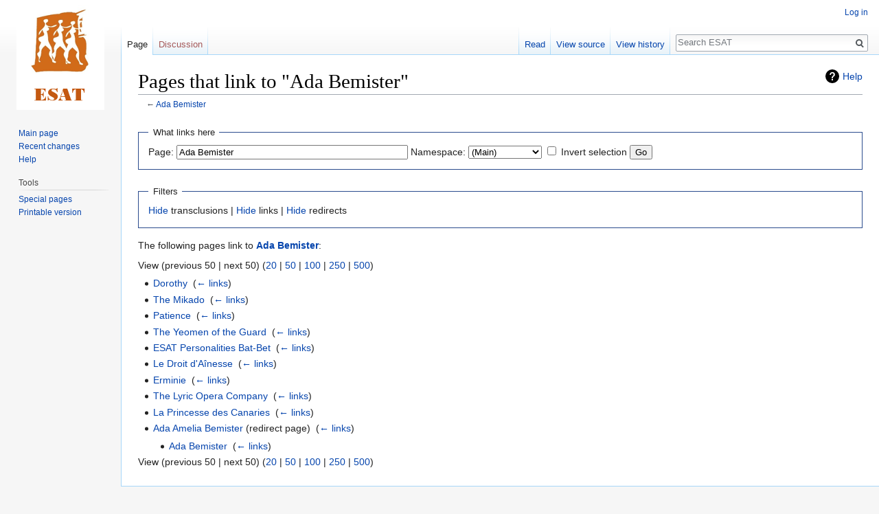

--- FILE ---
content_type: text/html; charset=UTF-8
request_url: https://esat.sun.ac.za/index.php/Special:WhatLinksHere/Ada_Bemister
body_size: 4305
content:
<!DOCTYPE html>
<html class="client-nojs" lang="en" dir="ltr">
<head>
<meta charset="UTF-8"/>
<title>Pages that link to "Ada Bemister" - ESAT</title>
<script>document.documentElement.className = document.documentElement.className.replace( /(^|\s)client-nojs(\s|$)/, "$1client-js$2" );</script>
<script>(window.RLQ=window.RLQ||[]).push(function(){mw.config.set({"wgCanonicalNamespace":"Special","wgCanonicalSpecialPageName":"Whatlinkshere","wgNamespaceNumber":-1,"wgPageName":"Special:WhatLinksHere/Ada_Bemister","wgTitle":"WhatLinksHere/Ada Bemister","wgCurRevisionId":0,"wgRevisionId":0,"wgArticleId":0,"wgIsArticle":false,"wgIsRedirect":false,"wgAction":"view","wgUserName":null,"wgUserGroups":["*"],"wgCategories":[],"wgBreakFrames":true,"wgPageContentLanguage":"en","wgPageContentModel":"wikitext","wgSeparatorTransformTable":["",""],"wgDigitTransformTable":["",""],"wgDefaultDateFormat":"dmy","wgMonthNames":["","January","February","March","April","May","June","July","August","September","October","November","December"],"wgMonthNamesShort":["","Jan","Feb","Mar","Apr","May","Jun","Jul","Aug","Sep","Oct","Nov","Dec"],"wgRelevantPageName":"Ada_Bemister","wgRelevantArticleId":30575,"wgRequestId":"89ede5ca567ccd6dc7ab6903","wgCSPNonce":false,"wgIsProbablyEditable":false,"wgRelevantPageIsProbablyEditable":false,"wgWikiEditorEnabledModules":[]});mw.loader.state({"site.styles":"ready","noscript":"ready","user.styles":"ready","user":"ready","user.options":"ready","user.tokens":"loading","mediawiki.helplink":"ready","mediawiki.legacy.shared":"ready","mediawiki.legacy.commonPrint":"ready","mediawiki.skinning.interface":"ready","skins.vector.styles":"ready"});mw.loader.implement("user.tokens@0tffind",function($,jQuery,require,module){/*@nomin*/mw.user.tokens.set({"editToken":"+\\","patrolToken":"+\\","watchToken":"+\\","csrfToken":"+\\"});
});RLPAGEMODULES=["site","mediawiki.page.startup","mediawiki.page.ready","mediawiki.searchSuggest","skins.vector.js"];mw.loader.load(RLPAGEMODULES);});</script>
<link rel="stylesheet" href="/load.php?lang=en&amp;modules=mediawiki.helplink%7Cmediawiki.legacy.commonPrint%2Cshared%7Cmediawiki.skinning.interface%7Cskins.vector.styles&amp;only=styles&amp;skin=vector"/>
<script async="" src="/load.php?lang=en&amp;modules=startup&amp;only=scripts&amp;skin=vector"></script>
<meta name="ResourceLoaderDynamicStyles" content=""/>
<meta name="generator" content="MediaWiki 1.33.2"/>
<meta name="robots" content="noindex,nofollow"/>
<link rel="shortcut icon" href="/favicon.ico"/>
<link rel="search" type="application/opensearchdescription+xml" href="/opensearch_desc.php" title="ESAT (en)"/>
<link rel="EditURI" type="application/rsd+xml" href="https://esat.sun.ac.za/api.php?action=rsd"/>
<link rel="license" href="http://creativecommons.org/licenses/publicdomain/"/>
<link rel="alternate" type="application/atom+xml" title="ESAT Atom feed" href="/index.php?title=Special:RecentChanges&amp;feed=atom"/>
<!--[if lt IE 9]><script src="/load.php?lang=en&amp;modules=html5shiv&amp;only=scripts&amp;skin=vector&amp;sync=1"></script><![endif]-->
</head>
<body class="mediawiki ltr sitedir-ltr mw-hide-empty-elt ns--1 ns-special mw-special-Whatlinkshere page-Special_WhatLinksHere_Ada_Bemister rootpage-Special_WhatLinksHere_Ada_Bemister skin-vector action-view">
<div id="mw-page-base" class="noprint"></div>
<div id="mw-head-base" class="noprint"></div>
<div id="content" class="mw-body" role="main">
	<a id="top"></a>
	
	<div class="mw-indicators mw-body-content">
<div id="mw-indicator-mw-helplink" class="mw-indicator"><a href="//www.mediawiki.org/wiki/Special:MyLanguage/Help:What_links_here" target="_blank" class="mw-helplink">Help</a></div>
</div>

	<h1 id="firstHeading" class="firstHeading" lang="en">Pages that link to "Ada Bemister"</h1>
	
	<div id="bodyContent" class="mw-body-content">
		
		<div id="contentSub">← <a href="/index.php/Ada_Bemister" title="Ada Bemister">Ada Bemister</a></div>
		
		
		
		<div id="jump-to-nav"></div>
		<a class="mw-jump-link" href="#mw-head">Jump to navigation</a>
		<a class="mw-jump-link" href="#p-search">Jump to search</a>
		<div id="mw-content-text"><form action="/index.php"><input type="hidden" value="Special:WhatLinksHere" name="title"/><fieldset>
<legend>What links here</legend>
<label for="mw-whatlinkshere-target" class="mw-searchInput">Page:</label> <input name="target" size="40" value="Ada Bemister" id="mw-whatlinkshere-target" class="mw-searchInput" /> <label for="namespace">Namespace:</label> <select class="namespaceselector" id="namespace" name="namespace">
<option value="0">(Main)</option>
<option value="1">Talk</option>
<option value="2">User</option>
<option value="3">User talk</option>
<option value="4">ESAT</option>
<option value="5">ESAT talk</option>
<option value="6">File</option>
<option value="7">File talk</option>
<option value="8">MediaWiki</option>
<option value="9">MediaWiki talk</option>
<option value="10">Template</option>
<option value="11">Template talk</option>
<option value="12">Help</option>
<option value="13">Help talk</option>
<option value="14">Category</option>
<option value="15">Category talk</option>
</select> <input name="invert" type="checkbox" value="1" id="nsinvert" title="Check this box to hide links from pages within the selected namespace." /> <label for="nsinvert" title="Check this box to hide links from pages within the selected namespace.">Invert selection</label> <input type="submit" value="Go"/></fieldset></form>
<fieldset>
<legend>Filters</legend>
<a href="/index.php?title=Special:WhatLinksHere/Ada_Bemister&amp;hidetrans=1" title="Special:WhatLinksHere/Ada Bemister">Hide</a> transclusions | <a href="/index.php?title=Special:WhatLinksHere/Ada_Bemister&amp;hidelinks=1" title="Special:WhatLinksHere/Ada Bemister">Hide</a> links | <a href="/index.php?title=Special:WhatLinksHere/Ada_Bemister&amp;hideredirs=1" title="Special:WhatLinksHere/Ada Bemister">Hide</a> redirects
</fieldset>
<p>The following pages link to <strong><a href="/index.php/Ada_Bemister" title="Ada Bemister">Ada Bemister</a></strong>:
</p>View (previous 50  |  next 50) (<a href="/index.php?title=Special:WhatLinksHere/Ada_Bemister&amp;limit=20" title="Special:WhatLinksHere/Ada Bemister">20</a> | <a href="/index.php?title=Special:WhatLinksHere/Ada_Bemister&amp;limit=50" title="Special:WhatLinksHere/Ada Bemister">50</a> | <a href="/index.php?title=Special:WhatLinksHere/Ada_Bemister&amp;limit=100" title="Special:WhatLinksHere/Ada Bemister">100</a> | <a href="/index.php?title=Special:WhatLinksHere/Ada_Bemister&amp;limit=250" title="Special:WhatLinksHere/Ada Bemister">250</a> | <a href="/index.php?title=Special:WhatLinksHere/Ada_Bemister&amp;limit=500" title="Special:WhatLinksHere/Ada Bemister">500</a>)<ul id="mw-whatlinkshere-list"><li><a href="/index.php/Dorothy" title="Dorothy">Dorothy</a>  ‎ <span class="mw-whatlinkshere-tools">(<a href="/index.php?title=Special:WhatLinksHere&amp;target=Dorothy" title="Special:WhatLinksHere">← links</a>)</span></li>
<li><a href="/index.php/The_Mikado" title="The Mikado">The Mikado</a>  ‎ <span class="mw-whatlinkshere-tools">(<a href="/index.php?title=Special:WhatLinksHere&amp;target=The+Mikado" title="Special:WhatLinksHere">← links</a>)</span></li>
<li><a href="/index.php/Patience" title="Patience">Patience</a>  ‎ <span class="mw-whatlinkshere-tools">(<a href="/index.php?title=Special:WhatLinksHere&amp;target=Patience" title="Special:WhatLinksHere">← links</a>)</span></li>
<li><a href="/index.php/The_Yeomen_of_the_Guard" title="The Yeomen of the Guard">The Yeomen of the Guard</a>  ‎ <span class="mw-whatlinkshere-tools">(<a href="/index.php?title=Special:WhatLinksHere&amp;target=The+Yeomen+of+the+Guard" title="Special:WhatLinksHere">← links</a>)</span></li>
<li><a href="/index.php/ESAT_Personalities_Bat-Bet" title="ESAT Personalities Bat-Bet">ESAT Personalities Bat-Bet</a>  ‎ <span class="mw-whatlinkshere-tools">(<a href="/index.php?title=Special:WhatLinksHere&amp;target=ESAT+Personalities+Bat-Bet" title="Special:WhatLinksHere">← links</a>)</span></li>
<li><a href="/index.php/Le_Droit_d%27A%C3%AEnesse" title="Le Droit d&#039;Aînesse">Le Droit d&#039;Aînesse</a>  ‎ <span class="mw-whatlinkshere-tools">(<a href="/index.php?title=Special:WhatLinksHere&amp;target=Le+Droit+d%27A%C3%AEnesse" title="Special:WhatLinksHere">← links</a>)</span></li>
<li><a href="/index.php/Erminie" title="Erminie">Erminie</a>  ‎ <span class="mw-whatlinkshere-tools">(<a href="/index.php?title=Special:WhatLinksHere&amp;target=Erminie" title="Special:WhatLinksHere">← links</a>)</span></li>
<li><a href="/index.php/The_Lyric_Opera_Company" title="The Lyric Opera Company">The Lyric Opera Company</a>  ‎ <span class="mw-whatlinkshere-tools">(<a href="/index.php?title=Special:WhatLinksHere&amp;target=The+Lyric+Opera+Company" title="Special:WhatLinksHere">← links</a>)</span></li>
<li><a href="/index.php/La_Princesse_des_Canaries" title="La Princesse des Canaries">La Princesse des Canaries</a>  ‎ <span class="mw-whatlinkshere-tools">(<a href="/index.php?title=Special:WhatLinksHere&amp;target=La+Princesse+des+Canaries" title="Special:WhatLinksHere">← links</a>)</span></li>
<li><a href="/index.php?title=Ada_Amelia_Bemister&amp;redirect=no" class="mw-redirect" title="Ada Amelia Bemister">Ada Amelia Bemister</a> (redirect page) ‎ <span class="mw-whatlinkshere-tools">(<a href="/index.php?title=Special:WhatLinksHere&amp;target=Ada+Amelia+Bemister" title="Special:WhatLinksHere">← links</a>)</span>
<ul><li><a href="/index.php/Ada_Bemister" title="Ada Bemister">Ada Bemister</a>  ‎ <span class="mw-whatlinkshere-tools">(<a href="/index.php?title=Special:WhatLinksHere&amp;target=Ada+Bemister" title="Special:WhatLinksHere">← links</a>)</span></li>
</ul></li></ul>View (previous 50  |  next 50) (<a href="/index.php?title=Special:WhatLinksHere/Ada_Bemister&amp;limit=20" title="Special:WhatLinksHere/Ada Bemister">20</a> | <a href="/index.php?title=Special:WhatLinksHere/Ada_Bemister&amp;limit=50" title="Special:WhatLinksHere/Ada Bemister">50</a> | <a href="/index.php?title=Special:WhatLinksHere/Ada_Bemister&amp;limit=100" title="Special:WhatLinksHere/Ada Bemister">100</a> | <a href="/index.php?title=Special:WhatLinksHere/Ada_Bemister&amp;limit=250" title="Special:WhatLinksHere/Ada Bemister">250</a> | <a href="/index.php?title=Special:WhatLinksHere/Ada_Bemister&amp;limit=500" title="Special:WhatLinksHere/Ada Bemister">500</a>)</div>
		
		<div class="printfooter">Retrieved from "<a dir="ltr" href="https://esat.sun.ac.za/index.php/Special:WhatLinksHere/Ada_Bemister">https://esat.sun.ac.za/index.php/Special:WhatLinksHere/Ada_Bemister</a>"</div>
		
		<div id="catlinks" class="catlinks catlinks-allhidden" data-mw="interface"></div>
		
		<div class="visualClear"></div>
		
	</div>
</div>

		<div id="mw-navigation">
			<h2>Navigation menu</h2>
			<div id="mw-head">
									<div id="p-personal" role="navigation" aria-labelledby="p-personal-label">
						<h3 id="p-personal-label">Personal tools</h3>
						<ul>
							<li id="pt-login"><a href="/index.php?title=Special:UserLogin&amp;returnto=Special%3AWhatLinksHere%2FAda+Bemister" title="You are encouraged to log in; however, it is not mandatory [o]" accesskey="o">Log in</a></li>						</ul>
					</div>
									<div id="left-navigation">
										<div id="p-namespaces" role="navigation" class="vectorTabs" aria-labelledby="p-namespaces-label">
						<h3 id="p-namespaces-label">Namespaces</h3>
						<ul>
							<li id="ca-nstab-main" class="selected"><span><a href="/index.php/Ada_Bemister" title="View the content page [c]" accesskey="c">Page</a></span></li><li id="ca-talk" class="new"><span><a href="/index.php?title=Talk:Ada_Bemister&amp;action=edit&amp;redlink=1" rel="discussion" title="Discussion about the content page (page does not exist) [t]" accesskey="t">Discussion</a></span></li>						</ul>
					</div>
										<div id="p-variants" role="navigation" class="vectorMenu emptyPortlet" aria-labelledby="p-variants-label">
												<input type="checkbox" class="vectorMenuCheckbox" aria-labelledby="p-variants-label" />
						<h3 id="p-variants-label">
							<span>Variants</span>
						</h3>
						<ul class="menu">
													</ul>
					</div>
									</div>
				<div id="right-navigation">
										<div id="p-views" role="navigation" class="vectorTabs" aria-labelledby="p-views-label">
						<h3 id="p-views-label">Views</h3>
						<ul>
							<li id="ca-view" class="collapsible"><span><a href="/index.php/Ada_Bemister">Read</a></span></li><li id="ca-viewsource" class="collapsible"><span><a href="/index.php?title=Ada_Bemister&amp;action=edit" title="This page is protected.&#10;You can view its source [e]" accesskey="e">View source</a></span></li><li id="ca-history" class="collapsible"><span><a href="/index.php?title=Ada_Bemister&amp;action=history" title="Past revisions of this page [h]" accesskey="h">View history</a></span></li>						</ul>
					</div>
										<div id="p-cactions" role="navigation" class="vectorMenu emptyPortlet" aria-labelledby="p-cactions-label">
						<input type="checkbox" class="vectorMenuCheckbox" aria-labelledby="p-cactions-label" />
						<h3 id="p-cactions-label"><span>More</span></h3>
						<ul class="menu">
													</ul>
					</div>
										<div id="p-search" role="search">
						<h3>
							<label for="searchInput">Search</label>
						</h3>
						<form action="/index.php" id="searchform">
							<div id="simpleSearch">
								<input type="search" name="search" placeholder="Search ESAT" title="Search ESAT [f]" accesskey="f" id="searchInput"/><input type="hidden" value="Special:Search" name="title"/><input type="submit" name="fulltext" value="Search" title="Search the pages for this text" id="mw-searchButton" class="searchButton mw-fallbackSearchButton"/><input type="submit" name="go" value="Go" title="Go to a page with this exact name if it exists" id="searchButton" class="searchButton"/>							</div>
						</form>
					</div>
									</div>
			</div>
			<div id="mw-panel">
				<div id="p-logo" role="banner"><a class="mw-wiki-logo" href="/index.php/Main_Page" title="Visit the main page"></a></div>
						<div class="portal" role="navigation" id="p-navigation" aria-labelledby="p-navigation-label">
			<h3 id="p-navigation-label">Navigation</h3>
			<div class="body">
								<ul>
					<li id="n-mainpage-description"><a href="/index.php/Main_Page" title="Visit the main page [z]" accesskey="z">Main page</a></li><li id="n-recentchanges"><a href="/index.php/Special:RecentChanges" title="A list of recent changes in the wiki [r]" accesskey="r">Recent changes</a></li><li id="n-help"><a href="https://www.mediawiki.org/wiki/Special:MyLanguage/Help:Contents" target="_blank" title="The place to find out">Help</a></li>				</ul>
							</div>
		</div>
			<div class="portal" role="navigation" id="p-tb" aria-labelledby="p-tb-label">
			<h3 id="p-tb-label">Tools</h3>
			<div class="body">
								<ul>
					<li id="t-specialpages"><a href="/index.php/Special:SpecialPages" title="A list of all special pages [q]" accesskey="q">Special pages</a></li><li id="t-print"><a href="/index.php?title=Special:WhatLinksHere/Ada_Bemister&amp;printable=yes" rel="alternate" title="Printable version of this page [p]" accesskey="p">Printable version</a></li>				</ul>
							</div>
		</div>
				</div>
		</div>
				<div id="footer" role="contentinfo">
						<ul id="footer-places">
								<li id="footer-places-privacy"><a href="/index.php/ESAT:Privacy_policy" title="ESAT:Privacy policy">Privacy policy</a></li>
								<li id="footer-places-about"><a href="/index.php/ESAT:About" title="ESAT:About">About ESAT</a></li>
								<li id="footer-places-disclaimer"><a href="/index.php/ESAT:General_disclaimer" title="ESAT:General disclaimer">Disclaimers</a></li>
							</ul>
										<ul id="footer-icons" class="noprint">
										<li id="footer-copyrightico">
						<a href="http://creativecommons.org/licenses/publicdomain/" target="_blank"><img src="/resources/assets/licenses/public-domain.png" alt="Public Domain" width="88" height="31"/></a>					</li>
										<li id="footer-poweredbyico">
						<a href="//www.mediawiki.org/" target="_blank"><img src="/resources/assets/poweredby_mediawiki_88x31.png" alt="Powered by MediaWiki" srcset="/resources/assets/poweredby_mediawiki_132x47.png 1.5x, /resources/assets/poweredby_mediawiki_176x62.png 2x" width="88" height="31"/></a>					</li>
									</ul>
						<div style="clear: both;"></div>
		</div>
		

<script>(window.RLQ=window.RLQ||[]).push(function(){mw.config.set({"wgBackendResponseTime":37});});</script>
</body>
</html>
